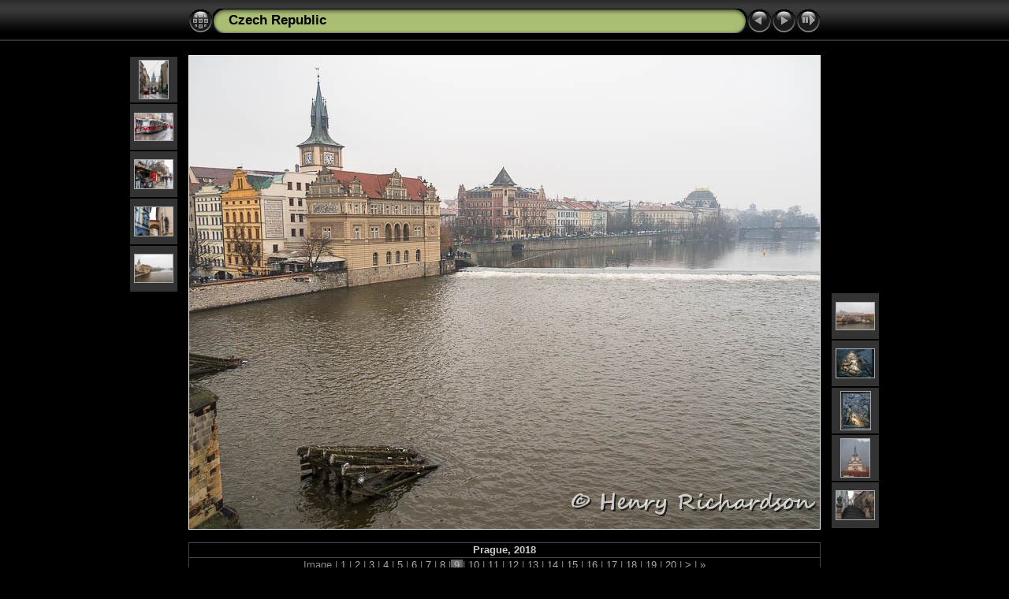

--- FILE ---
content_type: text/html
request_url: http://www.bakubo.com/Galleries%202/Czech%20Republic/slides/OLYD2089.html
body_size: 3528
content:
<!DOCTYPE html PUBLIC "-//W3C//DTD XHTML 1.0 Transitional//EN" "http://www.w3.org/TR/xhtml1/DTD/xhtml1-transitional.dtd">
<html xmlns="http://www.w3.org/1999/xhtml" lang="en" xml:lang="en">
<head>
<!-- saved from url=(0013)about:internet -->
<meta http-equiv="Content-Type" content="text/html;charset=UTF-8" />
<meta name="Keywords" content="photo,album,gallery,Czech Republic,OLYD2089" />
<meta name="Description" content="Prague, 2018" />
<meta http-equiv="Page-Enter" content="blendTrans(Duration=0.5)" />
<meta http-equiv="Page-Exit" content="blendTrans(Duration=0.5)" />
<title>Czech Republic/OLYD2089</title>

<script type="text/javascript">
/* <![CDATA[ */
function keypress(e) {
	if(!e) var e=window.event;
	if(e.keyCode) keyCode=e.keyCode; 
	else if(e.which) keyCode=e.which;
	switch(keyCode) {
		case 8: window.location="../index.html"; return false; break;
		case 63235: case 39: window.location="OLYD2091.html"; return false; break;
		case 63234: case 37: window.location="OLYD2088.html"; return false; break;
		case 63273: case 36: window.location="OLYD2063.html"; return false; break;
		case 63275: case 35: window.location="OLYD2321.html"; return false; break;
		case 32: show_down(); setTimeout('show_out()', 200); return false; break;
	}
	return true;
}
function keypresslistener() {
  if(document.all) { document.onkeydown = keypress; }
  else if(document.layers || document.getElementById) { document.onkeypress = keypress; }
}
idx0 = new Image(31,31); idx0.src = "../res/idx.gif";
idx1 = new Image(31,31); idx1.src = "../res/idx1.gif";
next0 = new Image(31,31);next0.src = "../res/next.gif";
next1 = new Image(31,31);next1.src = "../res/next1.gif";
prev0 = new Image(31,31);prev0.src = "../res/prev.gif";
prev1 = new Image(31,31);prev1.src = "../res/prev1.gif";

show0 = new Image(31,31);show0.src = "../res/show.gif";
show1 = new Image(31,31);show1.src = "../res/show1.gif";
stop0 = new Image(31,31);stop0.src = "../res/stop.gif";
stop1 = new Image(31,31);stop1.src = "../res/stop1.gif";

var show_param = -1;
if (window.location.search.length > 1) {
	var parms = window.location.search.substring(1,location.search.length).split("&");
	for (var i = 0; i < parms.length; i++) {		
		if(parms[i].substring(0, parms[i].indexOf("=")) == "show_param") 
			delay = show_param = parms[i].substring(parms[i].indexOf("=") + 1, parms[i].length);
	}
}
var show_delay = show_param;
function show_timer() {
	if (show_delay >= 0) {
		show_delay--;
		if (show_delay < 0 && show_param > 0) {
			window.location="OLYD2091.html?show_param=" + show_param;
		}
		else if(show_param > 0) 
			window.status='Time left: '+(show_delay + 1)+' s';
	}
	setTimeout('show_timer()', 1000);	
}
function show_over() {
	document.getElementById("show").src = (show_param >= 0)? stop1.src : show1.src;
	window.status = 'Start/Stop slideshow - Double-Click to change speed';
}
function show_out() {
	document.getElementById("show").src = (show_param >= 0)? stop0.src : show0.src;
}
function show_down() {
	el = document.getElementById("show");
	if (show_param >= 0) { 
		show_param = -1; 
		el.src = stop1.src; 
		window.status=''; 
	} 
	else { 
		show_param = 3; 
		el.src = show1.src; 
	} 
	show_delay = show_param; 
}
function change_delay() {
	delay = prompt('delay', (show_param < 0)? 3 : show_param);
	show_param = show_delay = delay; 
	document.getElementById("show").src = show1.src;
}




/* ]]> */
</script>



<link rel="stylesheet" type="text/css" href="../res/styles.css" />

<style type="text/css">
body { background-image: url(../res/bg.gif); background-repeat: repeat-x; }
</style>
</head>

<body id="body" onload="show_timer(); show_out(); keypresslistener();">
<div style="width:99%; margin-left:auto; margin-right:auto; text-align:center;">
<table style="height:54px;" align="center" cellspacing="0" cellpadding="0" border="0">
<tr><td>
<!-- Header of slide pages -->
<table style="width:802px;" align="center" cellspacing="0" cellpadding="0" border="0">
<tr>
<td style="width:31px;">
  <a href="../index.html"><img style="border:none;" src="../res/idx.gif" onmouseover="this.src=idx1.src" onmouseout="this.src=idx0.src" width="31" height="31" title="Index page" id="idx" alt="" /></a></td>
<td style="width:20px;">
  <img style="border:none;" src="../res/hdr_left.gif" width="20" height="31" alt="" /></td>
<td style="text-align:left; background:transparent url(../res/hdr_mid.gif); background-repeat: repeat-x; white-space:nowrap;" class="title"><a href="../index.html">Czech Republic</a></td>
<td style="width:20px;">
  <img style="border:none;" src="../res/hdr_right.gif" width="20" height="31" alt="" /></td>
<td style="width:31px;">
  <a href="OLYD2088.html"><img style="border:none;" src="../res/prev.gif" onmouseover="this.src=prev1.src" onmouseout="this.src=prev0.src" width="31" height="31" title="Previous image" id="prev" alt="" /></a></td>
<td style="width:31px;">
  <a href="OLYD2091.html"><img style="border:none;" src="../res/next.gif" onmouseover="this.src=next1.src" onmouseout="this.src=next0.src" width="31" height="31" title="Next image" id="next" alt="" /></a></td>

<td style="width:31px;">
  <a href="javascript:void(0)"><img style="border:none;" src="../res/show.gif" onmouseover="show_over();" onmouseout="show_out();" onmousedown="show_down();" ondblclick="change_delay();" width="31" height="31" title="Start/Stop slideshow - Double-Click to change speed" id="show" alt="" /></a></td>
</tr></table>
</td></tr></table>
<br />


<map name="imagemap" style="text-decoration:none; border:none;" id="imap"><area coords="0,0,266,600" href="OLYD2088.html" title="Previous image" alt="" /><area coords="533,0,800,600" href="OLYD2091.html" title="Next image" alt="" /><area coords="266,0,533,600" href="../index.html" title="Index page" alt="" /></map>
<table align="center" border="0" cellspacing="0" cellpadding="0"><tr>
<td style="vertical-align:top;"><table style="width:64px;"><tr><td style="text-align:center; padding:4px; height:50px; border:0px;" class="thumb"><a href="OLYD2070.html"><img src="../thumbs/OLYD2070.jpg" title="" width="36" height="48" alt="" class="mthumb" /></a></td></tr><tr><td style="text-align:center; padding:4px; height:50px; border:0px;" class="thumb"><a href="OLYD2071.html"><img src="../thumbs/OLYD2071.jpg" title="" width="48" height="34" alt="" class="mthumb" /></a></td></tr><tr><td style="text-align:center; padding:4px; height:50px; border:0px;" class="thumb"><a href="OLYD2075.html"><img src="../thumbs/OLYD2075.jpg" title="" width="48" height="36" alt="" class="mthumb" /></a></td></tr><tr><td style="text-align:center; padding:4px; height:50px; border:0px;" class="thumb"><a href="OLYD2079.html"><img src="../thumbs/OLYD2079.jpg" title="" width="48" height="36" alt="" class="mthumb" /></a></td></tr><tr><td style="text-align:center; padding:4px; height:50px; border:0px;" class="thumb"><a href="OLYD2088.html"><img src="../thumbs/OLYD2088.jpg" title="" width="48" height="35" alt="" class="mthumb" /></a></td></tr></table></td><td style="width:12px">&nbsp;</td>
<td style="text-align:center; width:802px;">
<img src="OLYD2089.jpg" class="slideImage" width="800" height="600" ondragstart="return false" onselectstart="return false" oncontextmenu="return false" galleryimg="no" title="Downsized Image [OLYD2089.jpg - 133kB]" usemap="#imagemap" alt="" /></td>
<td style="width:12px">&nbsp;</td><td style="vertical-align:bottom"><table style="width:64px;"><tr><td style="text-align:center; padding:4px; height:50px; border:0px;" class="thumb"><a href="OLYD2091.html"><img src="../thumbs/OLYD2091.jpg" title="" width="48" height="34" alt="" class="mthumb" /></a></td></tr><tr><td style="text-align:center; padding:4px; height:50px; border:0px;" class="thumb"><a href="OLYD2094.html"><img src="../thumbs/OLYD2094.jpg" title="" width="48" height="36" alt="" class="mthumb" /></a></td></tr><tr><td style="text-align:center; padding:4px; height:50px; border:0px;" class="thumb"><a href="OLYD2096.html"><img src="../thumbs/OLYD2096.jpg" title="" width="37" height="48" alt="" class="mthumb" /></a></td></tr><tr><td style="text-align:center; padding:4px; height:50px; border:0px;" class="thumb"><a href="OLYD2097.html"><img src="../thumbs/OLYD2097.jpg" title="" width="36" height="48" alt="" class="mthumb" /></a></td></tr><tr><td style="text-align:center; padding:4px; height:50px; border:0px;" class="thumb"><a href="OLYD2104.html"><img src="../thumbs/OLYD2104.jpg" title="" width="48" height="36" alt="" class="mthumb" /></a></td></tr></table></td></tr></table>
<br /> <!-- Comment and image data at BOTTOM -->
<table align="center" style="width:802px;" class="infotable" cellspacing="0" cellpadding="2">
<tr>
  
  <td style="text-align:center;" class="smalltxt"><span class="comment">Prague, 2018</span></td>
  
  
</tr>
  <tr><td style="text-align:center;" class="smalltxt">Image |<a href="OLYD2063.html"> 1 </a>|<a href="OLYD2064.html"> 2 </a>|<a href="OLYD2066.html"> 3 </a>|<a href="OLYD2070.html"> 4 </a>|<a href="OLYD2071.html"> 5 </a>|<a href="OLYD2075.html"> 6 </a>|<a href="OLYD2079.html"> 7 </a>|<a href="OLYD2088.html"> 8 </a>|<span class="current">&nbsp;9&nbsp;</span>|<a href="OLYD2091.html"> 10 </a>|<a href="OLYD2094.html"> 11 </a>|<a href="OLYD2096.html"> 12 </a>|<a href="OLYD2097.html"> 13 </a>|<a href="OLYD2104.html"> 14 </a>|<a href="OLYD2105.html"> 15 </a>|<a href="OLYD2107.html"> 16 </a>|<a href="OLYD2116.html"> 17 </a>|<a href="OLYD2120.html"> 18 </a>|<a href="OLYD2125.html"> 19 </a>|<a href="OLYD2130.html"> 20 </a>|<a href="OLYD2133.html" title="Next page"> &gt; </a>|<a href="OLYD2321.html" title="Last page"> &raquo;</a></td></tr>
  
  
  
  
  
  <tr><td style="text-align:center;" class="xsmalltxt">Total images: <strong>114</strong> | Last update: <strong>2020.09.10 18:18:38</strong> | Generated by <a href="http://jalbum.net" title="JAlbum - Freeware web photo album generator">JAlbum 7.2</a> &amp; <a href="http://lazaworx.com" title="Chameleon v4.22 Black skin by lazaWORX">Chameleon</a> | <a href="javascript:void(0)" onclick="window.open('../help.html','Help','toolbar=no,location=no,directories=no,status=no,menubar=no,scrollbars=yes,copyhistory=no,resizable=yes,width=560,height=560')">Help</a></td></tr>
</table>

 
<!-- Footer content starts here -->
<p style="text-align:center">
<span class="dateline">

<div style="font-size:xx-large">
<a href="http://www.bakubo.com">HOME</a>
</div>
<p>

<div style="font-size:small">
All images copyright Henry Richardson.  Please do not use them without prior permission.
</div>
</span>
</p>

<!-- Google Analytics -->
<script>
window.ga=window.ga||function(){(ga.q=ga.q||[]).push(arguments)};ga.l=+new Date;
ga('create', 'UA-1079962-2', 'auto');
ga('send', 'pageview');
</script>
<script async src='https://www.google-analytics.com/analytics.js'></script>
<!-- End Google Analytics -->



<br />&nbsp;
</div>

<script language="javascript" type="text/javascript">
next_image=new Image(); next_image.src="OLYD2091.jpg";
</script>
<script language="javascript" type="text/javascript">
previous_image=new Image(); previous_image.src="OLYD2088.jpg";
</script>
</body>
</html>

--- FILE ---
content_type: text/plain
request_url: https://www.google-analytics.com/j/collect?v=1&_v=j102&a=1878866772&t=pageview&_s=1&dl=http%3A%2F%2Fwww.bakubo.com%2FGalleries%25202%2FCzech%2520Republic%2Fslides%2FOLYD2089.html&ul=en-us%40posix&dt=Czech%20Republic%2FOLYD2089&sr=1280x720&vp=1280x720&_u=IEBAAEABAAAAACAAI~&jid=1557259442&gjid=243489915&cid=665839927.1769224799&tid=UA-1079962-2&_gid=1645996485.1769224799&_r=1&_slc=1&z=1514251618
body_size: -449
content:
2,cG-NTWG97V8TE